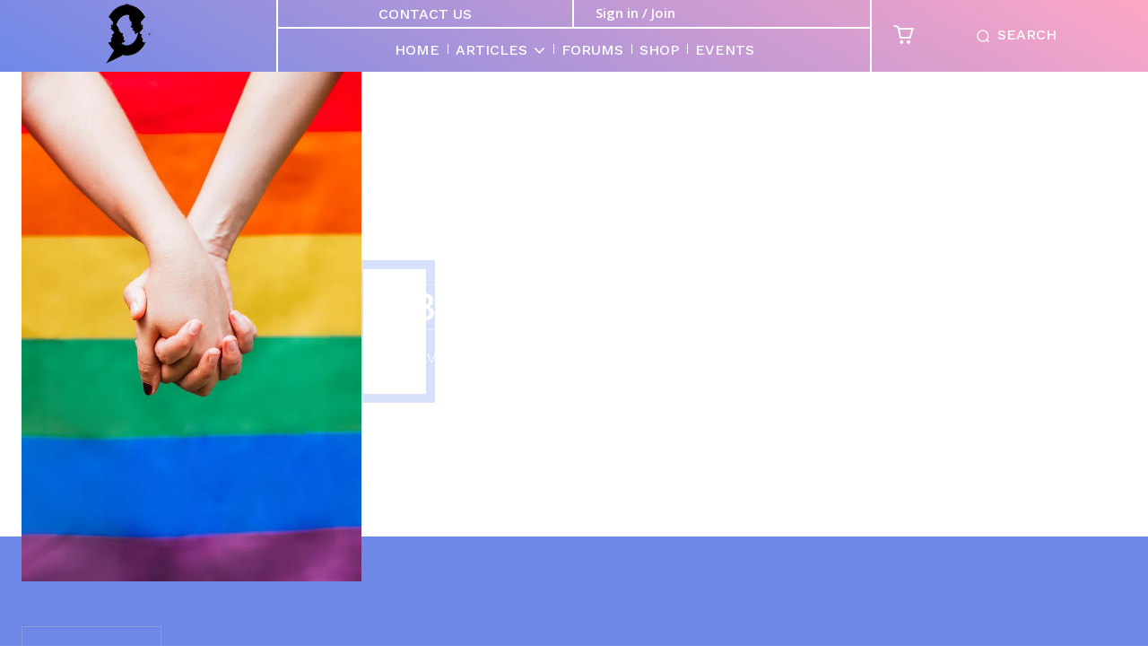

--- FILE ---
content_type: text/css
request_url: https://www.qplus.me/wp-content/plugins/qplus-registration/assets/css/style.css?ver=1756708099
body_size: 1183
content:
 #qplus-registration-form {
    max-width: 1000px;
    margin: 0 auto;
    padding: 50px 0px  30px 0px;
}
.qplus-row {
    display: flex;
    flex-wrap: wrap;
    gap: 20px;
}
.qplus-field {
    flex: 1;
    margin-bottom: 20px;
}
.qplus-field label {
    display: block;
    font-weight: 500;
    margin-bottom: 5px;
}
.qplus-field .description {
    font-size: 0.9em;
    color: #555;
    margin-top: 5px;
}

.qplus-field .form-cls {
  border: 1px solid;
  border-radius: 4px;
  height: 42px;
}

.required {
    color: var(--wc-red);
}
.select2-container {
    width: 100% !important;
}
.qplus-field .select2-selection.select2-selection--single {
  height: 42px;
}

.qplus-loader {
    display: inline-block;
    width: 16px;
    height: 16px;
    border: 2px solid #ccc;
    border-top-color: #333;
    border-radius: 50%;
    animation: spin 0.6s linear infinite;
    vertical-align: middle;
}

@keyframes spin {
    to { transform: rotate(360deg); }
}

#submit_button {
background-color: var(--td_login_button_background, #ffffff);
  padding: 5px 12px 6px;
  margin-top: 20px;
  margin-bottom: 0;
  text-transform: uppercase;
  text-shadow: none;
  font-size: 13px;
  font-weight: 600;
  color: var(--td_login_button_color, #000000);
  -webkit-box-shadow: 1px 1px 4px 0px rgba(0, 0, 0, 0.2);
  box-shadow: 1px 1px 4px 0px rgba(0, 0, 0, 0.2);
  border: 0;
  border-radius: 0;
  -webkit-transition: background-color 0.2s ease;
  transition: background-color 0.2s ease;
}
#email_error, #phone_error{
    color: Red;
}

input[type=file] {
    font-size: 12px;
    line-height: 27px;
    color: #444;
    border: 1px solid #b0b0b0;
    width: 100%;
    max-width: 100%;
    height: 34px;
    padding: 6px 9px;
    background-color: #fff;
}

@media (max-width: 600px) {
  .qplus-row {
    flex-direction: column;
    gap: 0px;
  }
  .qplus-field {
      margin-bottom: 10px;
    }
}

/* Verify OTP Page Styling */
/* OTP Wrapper Card */
.qplus-otp-wrapper {
    max-width: 420px;
    margin: 60px auto;
    padding: 35px 30px;
    background: #fff;
    border-radius: 14px;
    box-shadow: 0 6px 20px rgba(0,0,0,0.1);
    text-align: center;
}

/* Heading */
.qplus-otp-wrapper h2 {
    font-size: 26px;
    margin-bottom: 20px;
    color: #222;
    font-weight: 700;
}

/* Label */
.qplus-otp-wrapper label {
    font-size: 15px;
    font-weight: 500;
    color: #555;
    display: block;
    margin-bottom: 8px;
    text-align: left;
}

/* Input Field */
.qplus-otp-wrapper input[type="text"] {
    width: 100%;
    padding: 12px 14px;
    border: 1px solid #ddd;
    border-radius: 8px;
    font-size: 16px;
    margin-bottom: 20px;
    transition: border-color 0.3s ease;
}

.qplus-otp-wrapper input[type="text"]:focus {
    border-color: #9c27b0;
    box-shadow: 0 0 4px rgba(156,39,176,0.3);
    outline: none;
}

/* Buttons base */
.qplus-otp-wrapper button {
    border: none;
    padding: 12px 22px;
    font-size: 15px;
    border-radius: 8px;
    cursor: pointer;
    margin: 5px 0;
    width: 100%;
    max-width: 200px;
    transition: all 0.3s ease;
    font-weight: 600;
}

/* Primary: Verify OTP */
.qplus-otp-wrapper button[name="qplus_verify_otp"] {
    background: linear-gradient(45deg, #9c27b0, #e91e63);
    color: #fff;
}
.qplus-otp-wrapper button[name="qplus_verify_otp"]:hover {
    background: linear-gradient(45deg, #7b1fa2, #c2185b);
    transform: translateY(-2px);
}

/* Secondary: Resend OTP */
.qplus-otp-wrapper button[name="qplus_resend_otp"] {
    background: #fff;
    color: #9c27b0;
    border: 2px solid #9c27b0;
}
.qplus-otp-wrapper button[name="qplus_resend_otp"]:hover {
    background: #f8e9fb;
    color: #7b1fa2;
    border-color: #7b1fa2;
    transform: translateY(-2px);
}

/* Space between buttons */
.qplus-otp-wrapper form {
    display: flex;
    flex-direction: column;
    align-items: center;
}
.qplus-otp-wrapper button {
    width: 100%;
    max-width: 180px;
}

/**** login popup style**/

.td-login-tabs {
  display: flex;
  justify-content: center;
  margin-bottom: 50px;
}

.td-login-tab {
  background: transparent;
  padding: 10px 15px;
  margin: 0 5px;
  cursor: pointer;
  border-radius: 6px;
  font-weight: 600;
  transition: all 0.3s;
  font-size: 14px;
  border: 1px solid #fff;
}


.td-login-tab.active {
  background: #7a42f4;
  color: #fff;
}

.td-login-form-section {
  display: none;
}
.td-login-form-section.active {
  display: block;
}


.td_otp_loader {
    display: none;
    margin-top: 10px;
    padding: 8px 12px;
    background: #000;
    color: #fff;
    font-size: 14px;
    border-radius: 4px;
    align-items: center;
    gap: 8px;
}

/* Simple spinner */
.td_otp_loader .spinner {
    width: 16px;
    height: 16px;
    border: 2px solid #fff;
    border-top: 2px solid transparent;
    border-radius: 50%;
    animation: spin 0.8s linear infinite;
}

@keyframes spin {
    to { transform: rotate(360deg); }
}
